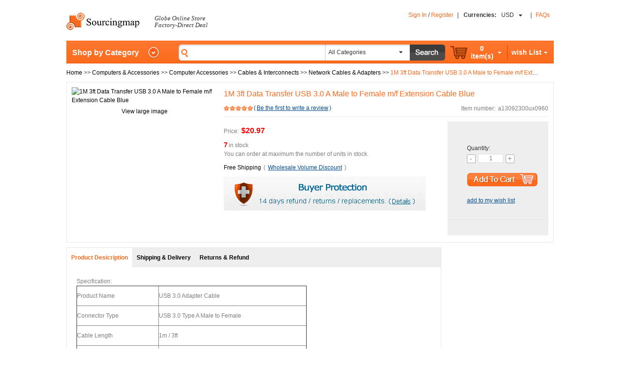

--- FILE ---
content_type: text/html
request_url: http://www.sourcingmap.com/ajax_static_info.php?static_info_type=returns_refund
body_size: 2093
content:
			<dl class="returnsAndRefund">
				<dt>1.What is your Return policy?</dt>
				<dd>
					At Sourcingmap, your satisfaction is paramount - you will always enjoy a 14-day Money Back Guarantee. 
					It works very simple. When you make a purchase with us, regardless of value, you can return the 
					product(s) within 14 days from the date we first shipped your order for refund or replacement. 				
				</dd>
				<dd>
					Whether the product is defective, seems defective, or that you change your mind and simply do 
					not like it, you are welcome to send it back to us and we will issue you a 
					<span class="fontStyle">FULL REFUND</span>
					once we have received the product in question. Alternatively, you can choose a replacement of the 
					same product or product of the same value. 
				</dd>
				<dd>
					However, the original and return shipping and handling charges will not be refunded or reimbursed 
					under all circumstances. And we are not responsible for returned products lost in post. 
				</dd>
				<dd>
					To return your purchase, please inform us first at info@sourcingmap.com. Then fill out the 
					<span class="fontStyle">RETURN FORM</span> 
					on the back of your invoice and return it together with your purchase to:
				</dd>
				<dd>
					<div>SourcingMap</div>
					<div>Unit B, 2/F, High Fashion Centre,</div>
					<div>1 - 11 Kwai Hei Street,</div>
					<div>Kwai Chung,</div>
					<div>Hong Kong</div>
				</dd>
				<dd>
					For assistance, please contact us at  or call us at 
					<a href="mailto:info@sourcingmap.com">info@sourcingmap.com</a>
					1800 741-1388 (US)   0203 355-1257(UK)   +86 755 29620083 (Worldwide).
				</dd>
				<dt>2.How do I track my order?</dt>
				<dd>
					We require all factories that offer products on SourcingMap to provide warranty coverage on everything 
					they sell. This coverage extends to the consumers that purchase the products from you. 
					We know, however, that dealing with hundreds of factories on warranty service would be 
					nearly impossible for you, let alone your customers, so SourcingMap will take care of all 
					that on your behalf. Our promise is that all warranties will get honored, even if we have 
					to honor them ourselves.
				</dd>
				<dd>
					For the length of time shown here, the warranty covers parts and labor for the repair 
					or replacement of products due defects in materials or workmanship under normal consumer usage. 
					This excludes normal wear and tear, defects from abuse or misuse, and software modifications 
					including firmware flashing..
				</dd>
				<dd>
					<div>MP3/MP4 players 3 months</div>
					<div>Cell phones 1 year</div>
					<div>Cell phone batteries 6 months</div>
					<div>Cell phone accessories Lifetime</div>
					<div>All other products 3 months</div>
				</dd>
				<dd>
					During the term of the warranty, customers may return defective merchandise for repair or replacement 
					to their place of purchase or directly to SourcingMap. If a customer contacts you regarding defective 
					merchandise, we'd suggest you help the customer through the basic troubleshooting instructions 
					provided on this site. Should that not work, you may contact us to request warranty service, 
					and we'll send you a Return Merchandise Authorization (RMA) form to be included with the return. 
					All returns must be accompanied by an RMA.
				</dd>
				<dd>
					Your customer may also request warranty service directly from SourcingMap by contacting us at 
					<a href="mailto:info@sourcingmap.com">info@sourcingmap.com</a>. We'll send a Return Merchandise Authorization (RMA) form directly to your 
					customer and work directly to his or her satisfaction..
				</dd>
				<dt>3.Where is my SUBSIDIZED AIR TRANSPORT order?</dt>
				<dd>
					SourcingMap.com understands that quality issues and returns hurt your business, both in terms 
					of your customers' satisfaction as well as your bottom line. Such issues are unacceptable 
					but unfortunately inevitable given our high volumes. Nonetheless, your loss is our loss and 
					we are in this together. We are committed to preventing quality issues from leaving 
					the factories and remedying them when they do.
				</dd>
				<dd>
					The high standards we place upon our member factories include providing us detailed 
					information on product usage, issues and troubleshooting. We have provided this information 
					on this site, so that you, too, can be fully knowledgeable about the products you sell. 
					We encourage you to empower yourself with this knowledge so that you can solve customer 
					issues on the spot. We also rely on you to provide us open and honest feedback, so 
					that we in turn can demand more improvements from the factories.
				</dd>
			</dl>
